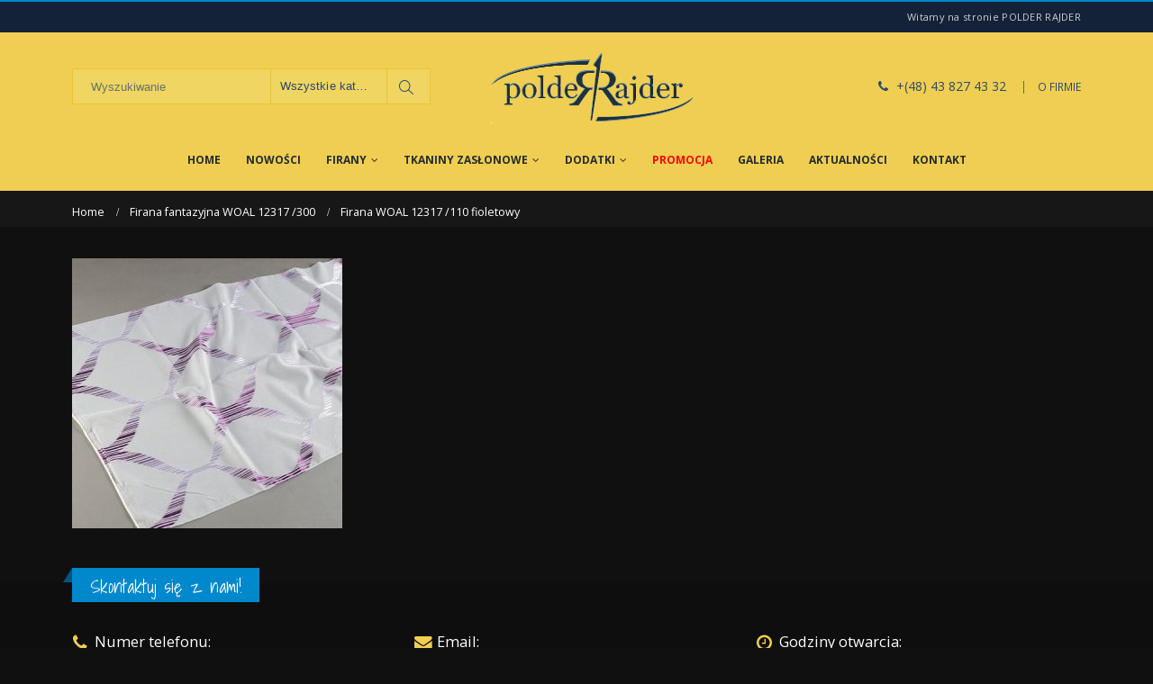

--- FILE ---
content_type: text/html; charset=UTF-8
request_url: https://polderrajder.pl/?attachment_id=2485
body_size: 11681
content:
<!DOCTYPE html>
<html lang="pl-PL">
<head>
    <meta charset="utf-8">
    <!--[if IE]><meta http-equiv='X-UA-Compatible' content='IE=edge,chrome=1'><![endif]-->
    <meta name="viewport" content="width=device-width, initial-scale=1, maximum-scale=1" />
    <link rel="profile" href="http://gmpg.org/xfn/11" />
    <link rel="pingback" href="https://polderrajder.pl/xmlrpc.php" />

        <link rel="shortcut icon" href="//polderrajder.pl/wp-content/uploads/2017/02/favicon-32x32.png" type="image/x-icon" />
    <link rel="apple-touch-icon" href="">
    <link rel="apple-touch-icon" sizes="120x120" href="">
    <link rel="apple-touch-icon" sizes="76x76" href="">
    <link rel="apple-touch-icon" sizes="152x152" href="">

<style rel="stylesheet" property="stylesheet" type="text/css">.ms-loading-container .ms-loading, .ms-slide .ms-slide-loading { background-image: none !important; background-color: transparent !important; box-shadow: none !important; } #header .logo { max-width: 170px; } @media (min-width: 1160px) { #header .logo { max-width: 250px; } } @media (max-width: 991px) { #header .logo { max-width: 110px; } } @media (max-width: 767px) { #header .logo { max-width: 110px; } } #header.sticky-header .logo { max-width: 100px; }</style><meta name='robots' content='index, follow, max-image-preview:large, max-snippet:-1, max-video-preview:-1' />

	<!-- This site is optimized with the Yoast SEO plugin v20.10 - https://yoast.com/wordpress/plugins/seo/ -->
	<title>Firana WOAL 12317 /110 fioletowy - Polder Rajder</title>
	<link rel="canonical" href="https://polderrajder.pl/" />
	<meta property="og:locale" content="pl_PL" />
	<meta property="og:type" content="article" />
	<meta property="og:title" content="Firana WOAL 12317 /110 fioletowy - Polder Rajder" />
	<meta property="og:url" content="https://polderrajder.pl/" />
	<meta property="og:site_name" content="Polder Rajder" />
	<meta property="article:modified_time" content="2017-07-22T20:36:59+00:00" />
	<meta property="og:image" content="https://polderrajder.pl" />
	<meta property="og:image:width" content="450" />
	<meta property="og:image:height" content="450" />
	<meta property="og:image:type" content="image/jpeg" />
	<meta name="twitter:card" content="summary_large_image" />
	<script type="application/ld+json" class="yoast-schema-graph">{"@context":"https://schema.org","@graph":[{"@type":"WebPage","@id":"https://polderrajder.pl/","url":"https://polderrajder.pl/","name":"Firana WOAL 12317 /110 fioletowy - Polder Rajder","isPartOf":{"@id":"https://polderrajder.pl/#website"},"primaryImageOfPage":{"@id":"https://polderrajder.pl/#primaryimage"},"image":{"@id":"https://polderrajder.pl/#primaryimage"},"thumbnailUrl":"https://polderrajder.pl/wp-content/uploads/2017/07/firana-woal-12317-110-fioletowy.jpg","datePublished":"2017-07-20T19:40:22+00:00","dateModified":"2017-07-22T20:36:59+00:00","breadcrumb":{"@id":"https://polderrajder.pl/#breadcrumb"},"inLanguage":"pl-PL","potentialAction":[{"@type":"ReadAction","target":["https://polderrajder.pl/"]}]},{"@type":"ImageObject","inLanguage":"pl-PL","@id":"https://polderrajder.pl/#primaryimage","url":"https://polderrajder.pl/wp-content/uploads/2017/07/firana-woal-12317-110-fioletowy.jpg","contentUrl":"https://polderrajder.pl/wp-content/uploads/2017/07/firana-woal-12317-110-fioletowy.jpg","width":450,"height":450,"caption":"Firana WOAL 12317 /110 fioletowy"},{"@type":"BreadcrumbList","@id":"https://polderrajder.pl/#breadcrumb","itemListElement":[{"@type":"ListItem","position":1,"name":"Strona główna","item":"https://polderrajder.pl/"},{"@type":"ListItem","position":2,"name":"Firana fantazyjna WOAL 12317 /300","item":"https://polderrajder.pl/produkt/firana-woal-12317/"},{"@type":"ListItem","position":3,"name":"Firana WOAL 12317 /110 fioletowy"}]},{"@type":"WebSite","@id":"https://polderrajder.pl/#website","url":"https://polderrajder.pl/","name":"Polder Rajder","description":"","potentialAction":[{"@type":"SearchAction","target":{"@type":"EntryPoint","urlTemplate":"https://polderrajder.pl/?s={search_term_string}"},"query-input":"required name=search_term_string"}],"inLanguage":"pl-PL"}]}</script>
	<!-- / Yoast SEO plugin. -->


<link rel='dns-prefetch' href='//fonts.googleapis.com' />
<link rel="alternate" type="application/rss+xml" title="Polder Rajder &raquo; Kanał z wpisami" href="https://polderrajder.pl/feed/" />
<link rel="alternate" type="application/rss+xml" title="Polder Rajder &raquo; Kanał z komentarzami" href="https://polderrajder.pl/comments/feed/" />
<link rel="alternate" type="application/rss+xml" title="Polder Rajder &raquo; Firana WOAL 12317 /110 fioletowy Kanał z komentarzami" href="https://polderrajder.pl/?attachment_id=2485/feed/" />
<script type="text/javascript">
window._wpemojiSettings = {"baseUrl":"https:\/\/s.w.org\/images\/core\/emoji\/14.0.0\/72x72\/","ext":".png","svgUrl":"https:\/\/s.w.org\/images\/core\/emoji\/14.0.0\/svg\/","svgExt":".svg","source":{"concatemoji":"https:\/\/polderrajder.pl\/wp-includes\/js\/wp-emoji-release.min.js?ver=6.2.8"}};
/*! This file is auto-generated */
!function(e,a,t){var n,r,o,i=a.createElement("canvas"),p=i.getContext&&i.getContext("2d");function s(e,t){p.clearRect(0,0,i.width,i.height),p.fillText(e,0,0);e=i.toDataURL();return p.clearRect(0,0,i.width,i.height),p.fillText(t,0,0),e===i.toDataURL()}function c(e){var t=a.createElement("script");t.src=e,t.defer=t.type="text/javascript",a.getElementsByTagName("head")[0].appendChild(t)}for(o=Array("flag","emoji"),t.supports={everything:!0,everythingExceptFlag:!0},r=0;r<o.length;r++)t.supports[o[r]]=function(e){if(p&&p.fillText)switch(p.textBaseline="top",p.font="600 32px Arial",e){case"flag":return s("\ud83c\udff3\ufe0f\u200d\u26a7\ufe0f","\ud83c\udff3\ufe0f\u200b\u26a7\ufe0f")?!1:!s("\ud83c\uddfa\ud83c\uddf3","\ud83c\uddfa\u200b\ud83c\uddf3")&&!s("\ud83c\udff4\udb40\udc67\udb40\udc62\udb40\udc65\udb40\udc6e\udb40\udc67\udb40\udc7f","\ud83c\udff4\u200b\udb40\udc67\u200b\udb40\udc62\u200b\udb40\udc65\u200b\udb40\udc6e\u200b\udb40\udc67\u200b\udb40\udc7f");case"emoji":return!s("\ud83e\udef1\ud83c\udffb\u200d\ud83e\udef2\ud83c\udfff","\ud83e\udef1\ud83c\udffb\u200b\ud83e\udef2\ud83c\udfff")}return!1}(o[r]),t.supports.everything=t.supports.everything&&t.supports[o[r]],"flag"!==o[r]&&(t.supports.everythingExceptFlag=t.supports.everythingExceptFlag&&t.supports[o[r]]);t.supports.everythingExceptFlag=t.supports.everythingExceptFlag&&!t.supports.flag,t.DOMReady=!1,t.readyCallback=function(){t.DOMReady=!0},t.supports.everything||(n=function(){t.readyCallback()},a.addEventListener?(a.addEventListener("DOMContentLoaded",n,!1),e.addEventListener("load",n,!1)):(e.attachEvent("onload",n),a.attachEvent("onreadystatechange",function(){"complete"===a.readyState&&t.readyCallback()})),(e=t.source||{}).concatemoji?c(e.concatemoji):e.wpemoji&&e.twemoji&&(c(e.twemoji),c(e.wpemoji)))}(window,document,window._wpemojiSettings);
</script>
<style type="text/css">
img.wp-smiley,
img.emoji {
	display: inline !important;
	border: none !important;
	box-shadow: none !important;
	height: 1em !important;
	width: 1em !important;
	margin: 0 0.07em !important;
	vertical-align: -0.1em !important;
	background: none !important;
	padding: 0 !important;
}
</style>
	<link rel='stylesheet' id='wp-block-library-css' href='https://polderrajder.pl/wp-includes/css/dist/block-library/style.min.css?ver=6.2.8' type='text/css' media='all' />
<link rel='stylesheet' id='wc-blocks-vendors-style-css' href='https://polderrajder.pl/wp-content/plugins/woocommerce/packages/woocommerce-blocks/build/wc-blocks-vendors-style.css?ver=10.2.4' type='text/css' media='all' />
<link rel='stylesheet' id='wc-blocks-style-css' href='https://polderrajder.pl/wp-content/plugins/woocommerce/packages/woocommerce-blocks/build/wc-blocks-style.css?ver=10.2.4' type='text/css' media='all' />
<link rel='stylesheet' id='classic-theme-styles-css' href='https://polderrajder.pl/wp-includes/css/classic-themes.min.css?ver=6.2.8' type='text/css' media='all' />
<style id='global-styles-inline-css' type='text/css'>
body{--wp--preset--color--black: #000000;--wp--preset--color--cyan-bluish-gray: #abb8c3;--wp--preset--color--white: #ffffff;--wp--preset--color--pale-pink: #f78da7;--wp--preset--color--vivid-red: #cf2e2e;--wp--preset--color--luminous-vivid-orange: #ff6900;--wp--preset--color--luminous-vivid-amber: #fcb900;--wp--preset--color--light-green-cyan: #7bdcb5;--wp--preset--color--vivid-green-cyan: #00d084;--wp--preset--color--pale-cyan-blue: #8ed1fc;--wp--preset--color--vivid-cyan-blue: #0693e3;--wp--preset--color--vivid-purple: #9b51e0;--wp--preset--gradient--vivid-cyan-blue-to-vivid-purple: linear-gradient(135deg,rgba(6,147,227,1) 0%,rgb(155,81,224) 100%);--wp--preset--gradient--light-green-cyan-to-vivid-green-cyan: linear-gradient(135deg,rgb(122,220,180) 0%,rgb(0,208,130) 100%);--wp--preset--gradient--luminous-vivid-amber-to-luminous-vivid-orange: linear-gradient(135deg,rgba(252,185,0,1) 0%,rgba(255,105,0,1) 100%);--wp--preset--gradient--luminous-vivid-orange-to-vivid-red: linear-gradient(135deg,rgba(255,105,0,1) 0%,rgb(207,46,46) 100%);--wp--preset--gradient--very-light-gray-to-cyan-bluish-gray: linear-gradient(135deg,rgb(238,238,238) 0%,rgb(169,184,195) 100%);--wp--preset--gradient--cool-to-warm-spectrum: linear-gradient(135deg,rgb(74,234,220) 0%,rgb(151,120,209) 20%,rgb(207,42,186) 40%,rgb(238,44,130) 60%,rgb(251,105,98) 80%,rgb(254,248,76) 100%);--wp--preset--gradient--blush-light-purple: linear-gradient(135deg,rgb(255,206,236) 0%,rgb(152,150,240) 100%);--wp--preset--gradient--blush-bordeaux: linear-gradient(135deg,rgb(254,205,165) 0%,rgb(254,45,45) 50%,rgb(107,0,62) 100%);--wp--preset--gradient--luminous-dusk: linear-gradient(135deg,rgb(255,203,112) 0%,rgb(199,81,192) 50%,rgb(65,88,208) 100%);--wp--preset--gradient--pale-ocean: linear-gradient(135deg,rgb(255,245,203) 0%,rgb(182,227,212) 50%,rgb(51,167,181) 100%);--wp--preset--gradient--electric-grass: linear-gradient(135deg,rgb(202,248,128) 0%,rgb(113,206,126) 100%);--wp--preset--gradient--midnight: linear-gradient(135deg,rgb(2,3,129) 0%,rgb(40,116,252) 100%);--wp--preset--duotone--dark-grayscale: url('#wp-duotone-dark-grayscale');--wp--preset--duotone--grayscale: url('#wp-duotone-grayscale');--wp--preset--duotone--purple-yellow: url('#wp-duotone-purple-yellow');--wp--preset--duotone--blue-red: url('#wp-duotone-blue-red');--wp--preset--duotone--midnight: url('#wp-duotone-midnight');--wp--preset--duotone--magenta-yellow: url('#wp-duotone-magenta-yellow');--wp--preset--duotone--purple-green: url('#wp-duotone-purple-green');--wp--preset--duotone--blue-orange: url('#wp-duotone-blue-orange');--wp--preset--font-size--small: 13px;--wp--preset--font-size--medium: 20px;--wp--preset--font-size--large: 36px;--wp--preset--font-size--x-large: 42px;--wp--preset--spacing--20: 0.44rem;--wp--preset--spacing--30: 0.67rem;--wp--preset--spacing--40: 1rem;--wp--preset--spacing--50: 1.5rem;--wp--preset--spacing--60: 2.25rem;--wp--preset--spacing--70: 3.38rem;--wp--preset--spacing--80: 5.06rem;--wp--preset--shadow--natural: 6px 6px 9px rgba(0, 0, 0, 0.2);--wp--preset--shadow--deep: 12px 12px 50px rgba(0, 0, 0, 0.4);--wp--preset--shadow--sharp: 6px 6px 0px rgba(0, 0, 0, 0.2);--wp--preset--shadow--outlined: 6px 6px 0px -3px rgba(255, 255, 255, 1), 6px 6px rgba(0, 0, 0, 1);--wp--preset--shadow--crisp: 6px 6px 0px rgba(0, 0, 0, 1);}:where(.is-layout-flex){gap: 0.5em;}body .is-layout-flow > .alignleft{float: left;margin-inline-start: 0;margin-inline-end: 2em;}body .is-layout-flow > .alignright{float: right;margin-inline-start: 2em;margin-inline-end: 0;}body .is-layout-flow > .aligncenter{margin-left: auto !important;margin-right: auto !important;}body .is-layout-constrained > .alignleft{float: left;margin-inline-start: 0;margin-inline-end: 2em;}body .is-layout-constrained > .alignright{float: right;margin-inline-start: 2em;margin-inline-end: 0;}body .is-layout-constrained > .aligncenter{margin-left: auto !important;margin-right: auto !important;}body .is-layout-constrained > :where(:not(.alignleft):not(.alignright):not(.alignfull)){max-width: var(--wp--style--global--content-size);margin-left: auto !important;margin-right: auto !important;}body .is-layout-constrained > .alignwide{max-width: var(--wp--style--global--wide-size);}body .is-layout-flex{display: flex;}body .is-layout-flex{flex-wrap: wrap;align-items: center;}body .is-layout-flex > *{margin: 0;}:where(.wp-block-columns.is-layout-flex){gap: 2em;}.has-black-color{color: var(--wp--preset--color--black) !important;}.has-cyan-bluish-gray-color{color: var(--wp--preset--color--cyan-bluish-gray) !important;}.has-white-color{color: var(--wp--preset--color--white) !important;}.has-pale-pink-color{color: var(--wp--preset--color--pale-pink) !important;}.has-vivid-red-color{color: var(--wp--preset--color--vivid-red) !important;}.has-luminous-vivid-orange-color{color: var(--wp--preset--color--luminous-vivid-orange) !important;}.has-luminous-vivid-amber-color{color: var(--wp--preset--color--luminous-vivid-amber) !important;}.has-light-green-cyan-color{color: var(--wp--preset--color--light-green-cyan) !important;}.has-vivid-green-cyan-color{color: var(--wp--preset--color--vivid-green-cyan) !important;}.has-pale-cyan-blue-color{color: var(--wp--preset--color--pale-cyan-blue) !important;}.has-vivid-cyan-blue-color{color: var(--wp--preset--color--vivid-cyan-blue) !important;}.has-vivid-purple-color{color: var(--wp--preset--color--vivid-purple) !important;}.has-black-background-color{background-color: var(--wp--preset--color--black) !important;}.has-cyan-bluish-gray-background-color{background-color: var(--wp--preset--color--cyan-bluish-gray) !important;}.has-white-background-color{background-color: var(--wp--preset--color--white) !important;}.has-pale-pink-background-color{background-color: var(--wp--preset--color--pale-pink) !important;}.has-vivid-red-background-color{background-color: var(--wp--preset--color--vivid-red) !important;}.has-luminous-vivid-orange-background-color{background-color: var(--wp--preset--color--luminous-vivid-orange) !important;}.has-luminous-vivid-amber-background-color{background-color: var(--wp--preset--color--luminous-vivid-amber) !important;}.has-light-green-cyan-background-color{background-color: var(--wp--preset--color--light-green-cyan) !important;}.has-vivid-green-cyan-background-color{background-color: var(--wp--preset--color--vivid-green-cyan) !important;}.has-pale-cyan-blue-background-color{background-color: var(--wp--preset--color--pale-cyan-blue) !important;}.has-vivid-cyan-blue-background-color{background-color: var(--wp--preset--color--vivid-cyan-blue) !important;}.has-vivid-purple-background-color{background-color: var(--wp--preset--color--vivid-purple) !important;}.has-black-border-color{border-color: var(--wp--preset--color--black) !important;}.has-cyan-bluish-gray-border-color{border-color: var(--wp--preset--color--cyan-bluish-gray) !important;}.has-white-border-color{border-color: var(--wp--preset--color--white) !important;}.has-pale-pink-border-color{border-color: var(--wp--preset--color--pale-pink) !important;}.has-vivid-red-border-color{border-color: var(--wp--preset--color--vivid-red) !important;}.has-luminous-vivid-orange-border-color{border-color: var(--wp--preset--color--luminous-vivid-orange) !important;}.has-luminous-vivid-amber-border-color{border-color: var(--wp--preset--color--luminous-vivid-amber) !important;}.has-light-green-cyan-border-color{border-color: var(--wp--preset--color--light-green-cyan) !important;}.has-vivid-green-cyan-border-color{border-color: var(--wp--preset--color--vivid-green-cyan) !important;}.has-pale-cyan-blue-border-color{border-color: var(--wp--preset--color--pale-cyan-blue) !important;}.has-vivid-cyan-blue-border-color{border-color: var(--wp--preset--color--vivid-cyan-blue) !important;}.has-vivid-purple-border-color{border-color: var(--wp--preset--color--vivid-purple) !important;}.has-vivid-cyan-blue-to-vivid-purple-gradient-background{background: var(--wp--preset--gradient--vivid-cyan-blue-to-vivid-purple) !important;}.has-light-green-cyan-to-vivid-green-cyan-gradient-background{background: var(--wp--preset--gradient--light-green-cyan-to-vivid-green-cyan) !important;}.has-luminous-vivid-amber-to-luminous-vivid-orange-gradient-background{background: var(--wp--preset--gradient--luminous-vivid-amber-to-luminous-vivid-orange) !important;}.has-luminous-vivid-orange-to-vivid-red-gradient-background{background: var(--wp--preset--gradient--luminous-vivid-orange-to-vivid-red) !important;}.has-very-light-gray-to-cyan-bluish-gray-gradient-background{background: var(--wp--preset--gradient--very-light-gray-to-cyan-bluish-gray) !important;}.has-cool-to-warm-spectrum-gradient-background{background: var(--wp--preset--gradient--cool-to-warm-spectrum) !important;}.has-blush-light-purple-gradient-background{background: var(--wp--preset--gradient--blush-light-purple) !important;}.has-blush-bordeaux-gradient-background{background: var(--wp--preset--gradient--blush-bordeaux) !important;}.has-luminous-dusk-gradient-background{background: var(--wp--preset--gradient--luminous-dusk) !important;}.has-pale-ocean-gradient-background{background: var(--wp--preset--gradient--pale-ocean) !important;}.has-electric-grass-gradient-background{background: var(--wp--preset--gradient--electric-grass) !important;}.has-midnight-gradient-background{background: var(--wp--preset--gradient--midnight) !important;}.has-small-font-size{font-size: var(--wp--preset--font-size--small) !important;}.has-medium-font-size{font-size: var(--wp--preset--font-size--medium) !important;}.has-large-font-size{font-size: var(--wp--preset--font-size--large) !important;}.has-x-large-font-size{font-size: var(--wp--preset--font-size--x-large) !important;}
.wp-block-navigation a:where(:not(.wp-element-button)){color: inherit;}
:where(.wp-block-columns.is-layout-flex){gap: 2em;}
.wp-block-pullquote{font-size: 1.5em;line-height: 1.6;}
</style>
<link rel='stylesheet' id='contact-form-7-css' href='https://polderrajder.pl/wp-content/plugins/contact-form-7/includes/css/styles.css?ver=5.7.7' type='text/css' media='all' />
<style id='woocommerce-inline-inline-css' type='text/css'>
.woocommerce form .form-row .required { visibility: visible; }
</style>
<link rel='stylesheet' id='yith_wcas_frontend-css' href='https://polderrajder.pl/wp-content/plugins/yith-woocommerce-ajax-search/assets/css/yith_wcas_ajax_search.css?ver=1.32.0' type='text/css' media='all' />
<link rel='stylesheet' id='bsf-Defaults-css' href='https://polderrajder.pl/wp-content/uploads/smile_fonts/Defaults/Defaults.css?ver=6.2.8' type='text/css' media='all' />
<link rel='stylesheet' id='js_composer_front-css' href='https://polderrajder.pl/wp-content/plugins/js_composer/assets/css/js_composer.min.css?ver=5.4.2' type='text/css' media='all' />
<link rel='stylesheet' id='ultimate-style-min-css' href='https://polderrajder.pl/wp-content/plugins/Ultimate_VC_Addons/assets/min-css/ultimate.min.css?ver=3.16.12' type='text/css' media='all' />
<link rel='stylesheet' id='porto-bootstrap-css' href='https://polderrajder.pl/wp-content/themes/polderrajder/css/bootstrap_1.css?ver=6.2.8' type='text/css' media='all' />
<link rel='stylesheet' id='porto-plugins-css' href='https://polderrajder.pl/wp-content/themes/polderrajder/css/plugins_1.css?ver=6.2.8' type='text/css' media='all' />
<link rel='stylesheet' id='porto-theme-elements-css' href='https://polderrajder.pl/wp-content/themes/polderrajder/css/theme_elements_1.css?ver=6.2.8' type='text/css' media='all' />
<link rel='stylesheet' id='porto-theme-css' href='https://polderrajder.pl/wp-content/themes/polderrajder/css/theme_1.css?ver=6.2.8' type='text/css' media='all' />
<link rel='stylesheet' id='porto-theme-shop-css' href='https://polderrajder.pl/wp-content/themes/polderrajder/css/theme_shop_1.css?ver=6.2.8' type='text/css' media='all' />
<link rel='stylesheet' id='porto-skin-css' href='https://polderrajder.pl/wp-content/themes/polderrajder/css/skin_1.css?ver=6.2.8' type='text/css' media='all' />
<link rel='stylesheet' id='porto-style-css' href='https://polderrajder.pl/wp-content/themes/polderrajder/style.css?ver=6.2.8' type='text/css' media='all' />
<link rel='stylesheet' id='porto-google-fonts-css' href='//fonts.googleapis.com/css?family=Open+Sans%3A200%2C300%2C400%2C700%2C800%2C600%2C%7CShadows+Into+Light%3A200%2C300%2C400%2C700%2C800%2C600%2C%7C&#038;subset=cyrillic%2Ccyrillic-ext%2Cgreek%2Cgreek-ext%2Ckhmer%2Clatin%2Clatin-ext%2Cvietnamese&#038;ver=6.2.8' type='text/css' media='all' />
<!--[if lt IE 10]>
<link rel='stylesheet' id='porto-ie-css' href='https://polderrajder.pl/wp-content/themes/polderrajder/css/ie.css?ver=6.2.8' type='text/css' media='all' />
<![endif]-->
<script type="text/template" id="tmpl-variation-template">
	<div class="woocommerce-variation-description">{{{ data.variation.variation_description }}}</div>
	<div class="woocommerce-variation-price">{{{ data.variation.price_html }}}</div>
	<div class="woocommerce-variation-availability">{{{ data.variation.availability_html }}}</div>
</script>
<script type="text/template" id="tmpl-unavailable-variation-template">
	<p>Przepraszamy, ten produkt jest niedostępny. Prosimy wybrać inną kombinację.</p>
</script>
<script type='text/javascript' src='https://polderrajder.pl/wp-includes/js/jquery/jquery.min.js?ver=3.6.4' id='jquery-core-js'></script>
<script type='text/javascript' src='https://polderrajder.pl/wp-includes/js/jquery/jquery-migrate.min.js?ver=3.4.0' id='jquery-migrate-js'></script>
<script type='text/javascript' src='https://polderrajder.pl/wp-content/plugins/woocommerce/assets/js/jquery-blockui/jquery.blockUI.min.js?ver=2.7.0-wc.7.8.2' id='jquery-blockui-js'></script>
<script type='text/javascript' id='wc-add-to-cart-js-extra'>
/* <![CDATA[ */
var wc_add_to_cart_params = {"ajax_url":"\/wp-admin\/admin-ajax.php","wc_ajax_url":"\/?wc-ajax=%%endpoint%%","i18n_view_cart":"Zobacz koszyk","cart_url":"https:\/\/polderrajder.pl\/cart\/","is_cart":"","cart_redirect_after_add":"no"};
/* ]]> */
</script>
<script type='text/javascript' src='https://polderrajder.pl/wp-content/plugins/woocommerce/assets/js/frontend/add-to-cart.min.js?ver=7.8.2' id='wc-add-to-cart-js'></script>
<script type='text/javascript' src='https://polderrajder.pl/wp-content/plugins/js_composer/assets/js/vendors/woocommerce-add-to-cart.js?ver=5.4.2' id='vc_woocommerce-add-to-cart-js-js'></script>
<script type='text/javascript' src='https://polderrajder.pl/wp-includes/js/jquery/ui/core.min.js?ver=1.13.2' id='jquery-ui-core-js'></script>
<script type='text/javascript' src='https://polderrajder.pl/wp-content/plugins/Ultimate_VC_Addons/assets/min-js/ultimate.min.js?ver=3.16.12' id='ultimate-script-js'></script>
<script type='text/javascript' src='https://polderrajder.pl/wp-content/themes/polderrajder/js/plugins.min.js?ver=4.0.2' id='porto-plugins-js'></script>
<link rel="https://api.w.org/" href="https://polderrajder.pl/wp-json/" /><link rel="alternate" type="application/json" href="https://polderrajder.pl/wp-json/wp/v2/media/2485" /><link rel="EditURI" type="application/rsd+xml" title="RSD" href="https://polderrajder.pl/xmlrpc.php?rsd" />
<link rel="wlwmanifest" type="application/wlwmanifest+xml" href="https://polderrajder.pl/wp-includes/wlwmanifest.xml" />
<meta name="generator" content="WordPress 6.2.8" />
<meta name="generator" content="WooCommerce 7.8.2" />
<link rel='shortlink' href='https://polderrajder.pl/?p=2485' />
<link rel="alternate" type="application/json+oembed" href="https://polderrajder.pl/wp-json/oembed/1.0/embed?url=https%3A%2F%2Fpolderrajder.pl%2F%3Fattachment_id%3D2485" />
<link rel="alternate" type="text/xml+oembed" href="https://polderrajder.pl/wp-json/oembed/1.0/embed?url=https%3A%2F%2Fpolderrajder.pl%2F%3Fattachment_id%3D2485&#038;format=xml" />
	<noscript><style>.woocommerce-product-gallery{ opacity: 1 !important; }</style></noscript>
	<meta name="generator" content="Powered by WPBakery Page Builder - drag and drop page builder for WordPress."/>
<!--[if lte IE 9]><link rel="stylesheet" type="text/css" href="https://polderrajder.pl/wp-content/plugins/js_composer/assets/css/vc_lte_ie9.min.css" media="screen"><![endif]--><noscript><style type="text/css"> .wpb_animate_when_almost_visible { opacity: 1; }</style></noscript>
<link rel="stylesheet" href="https://cdnjs.cloudflare.com/ajax/libs/simple-line-icons/2.4.1/css/simple-line-icons.css">

    <script type="text/javascript">
        
                    
                    </script>
	
<!-- Global site tag (gtag.js) - Google Analytics -->
<script async src="https://www.googletagmanager.com/gtag/js?id=UA-109219294-1"></script>
<script>
  window.dataLayer = window.dataLayer || [];
  function gtag(){dataLayer.push(arguments);}
  gtag('js', new Date());

  gtag('config', 'UA-109219294-1');
</script>

</head>
<body class="attachment attachment-template-default single single-attachment postid-2485 attachmentid-2485 attachment-jpeg full blog-1 dark theme-polderrajder woocommerce-no-js wpb-js-composer js-comp-ver-5.4.2 vc_responsive">
    
    <div class="page-wrapper"><!-- page wrapper -->

        
                    <div class="header-wrapper clearfix"><!-- header wrapper -->
                                
                    <header id="header" class="header-separate header-4 logo-center search-md sticky-menu-header">
        <div class="header-top">
        <div class="container">
            <div class="header-left">
                            </div>
            <div class="header-right">
                <span class="welcome-msg">Witamy na stronie POLDER RAJDER</span>            </div>
        </div>
    </div>
    
    <div class="header-main">
        <div class="container">
            <div class="header-left">
                    <div class="searchform-popup">
        <a class="search-toggle"><i class="fa fa-search"></i></a>
        

<form role="search" method="get" id="yith-ajaxsearchform" action="https://polderrajder.pl/" class="yith-ajaxsearchform-container yith-ajaxsearchform-container1636722979 searchform searchform-cats">
    <fieldset>
        <span class="text"><input name="s" id="yith-s" class="yith-s" type="text" value="" placeholder="Wyszukiwanie" /></span>
        <select  name='product_cat' id='product_cat' class='cat'>
	<option value='0'>Wszystkie kategorie</option>
	<option class="level-0" value="tkaniny-zaslonowe">Tkaniny zasłonowe</option>
	<option class="level-1" value="tkaniny-jednobarwne">&nbsp;&nbsp;&nbsp;Tkaniny jednobarwne</option>
	<option class="level-1" value="tkaniny-z-wzorem">&nbsp;&nbsp;&nbsp;Tkaniny z wzorem</option>
	<option class="level-1" value="tkaniny-lekkie">&nbsp;&nbsp;&nbsp;Tkaniny lekkie</option>
	<option class="level-1" value="tkaniny-gotowe">&nbsp;&nbsp;&nbsp;Tkaniny gotowe</option>
	<option class="level-0" value="firany">Firany</option>
	<option class="level-1" value="firany-zakardowe">&nbsp;&nbsp;&nbsp;Firany żakardowe</option>
	<option class="level-1" value="firany-haftowane">&nbsp;&nbsp;&nbsp;Firany haftowane</option>
	<option class="level-1" value="firany-gipiurowe">&nbsp;&nbsp;&nbsp;Firany gipiurowe</option>
	<option class="level-1" value="firany-fantazyjne">&nbsp;&nbsp;&nbsp;Firany fantazyjne</option>
	<option class="level-1" value="podklady-firanowe">&nbsp;&nbsp;&nbsp;Podkłady firanowe</option>
	<option class="level-1" value="zazdrostki">&nbsp;&nbsp;&nbsp;Zazdrostki</option>
	<option class="level-0" value="dodatki">Dodatki</option>
	<option class="level-1" value="narzuty-i-koce">&nbsp;&nbsp;&nbsp;Narzuty i koce</option>
	<option class="level-1" value="tasmy-i-akcesoria">&nbsp;&nbsp;&nbsp;Taśmy i akcesoria</option>
	<option class="level-1" value="galanteria-stolowa">&nbsp;&nbsp;&nbsp;Galanteria stołowa</option>
	<option class="level-1" value="gipiury-do-doszycia">&nbsp;&nbsp;&nbsp;Gipiury do doszycia</option>
	<option class="level-0" value="promocja">Promocja</option>
	<option class="level-0" value="nowosci">Nowości</option>
	<option class="level-0" value="bez-kategorii">Bez kategorii</option>
</select>

        <span class="button-wrap"><button class="btn" id="yith-searchsubmit" title="Szukanie" type="submit"><i class="fa fa-search"></i></button></span>
        <input type="hidden" name="post_type" value="product" />
        
    </fieldset>
</form>

<script type="text/javascript">
jQuery(function($){
    var search_loader_url = 'https://polderrajder.pl/wp-content/themes/polderrajder/images/ajax-loader@2x.gif';
    
    var ajax_url = '/wp-admin/admin-ajax.php?';

    var yith_search = $('.yith-ajaxsearchform-container1636722979 .yith-s').yithautocomplete({
        minChars: 3,
        appendTo: '.yith-ajaxsearchform-container1636722979',
        serviceUrl: function() {
            
            var val = $('.yith-ajaxsearchform-container1636722979 .cat').val();
            
            if (val != '0')
                return ajax_url + 'action=yith_ajax_search_products' + '&product_cat=' + val;
            else
                return ajax_url + 'action=yith_ajax_search_products';
        },
        onSearchStart: function(){
            $(this).css('background', 'url('+search_loader_url+') no-repeat 97% center');
            $(this).css('background-size', '16px 16px');
        },
        onSearchComplete: function(){
            $(this).css('background', 'transparent');
        },
        onSelect: function (suggestion) {
            if( suggestion.id != -1 ) {
                window.location.href = suggestion.url;
            }
        },
        formatResult: function (suggestion, currentValue) {
            var pattern = '(' + $.YithAutocomplete.utils.escapeRegExChars(currentValue) + ')';
            var html = '';

            if ( typeof suggestion.img !== 'undefined' ) {
                html += suggestion.img;
            }

            html += '<div class="yith_wcas_result_content"><div class="title">';
            html += suggestion.value.replace(new RegExp(pattern, 'gi'), '<strong>$1<\/strong>');
            html += '</div>';

            if ( typeof suggestion.div_badge_open !== 'undefined' ) {
                html += suggestion.div_badge_open;
            }

            if ( typeof suggestion.on_sale !== 'undefined' ) {
                html += suggestion.on_sale;
            }

            if ( typeof suggestion.featured !== 'undefined' ) {
                html += suggestion.featured;
            }

            if ( typeof suggestion.div_badge_close !== 'undefined' ) {
                html += suggestion.div_badge_close;
            }

            if ( typeof suggestion.price !== 'undefined' && suggestion.price != '' ) {
                html += ' ' + suggestion.price;
            }

            if ( typeof suggestion.excerpt !== 'undefined' ) {
                html += ' ' +  suggestion.excerpt.replace(new RegExp(pattern, 'gi'), '<strong>$1<\/strong>');
            }

            html += '</div>';


            return html;
        }
    });

    $('.yith-ajaxsearchform-container1636722979 .cat').on('change', function() {
        $('.yith-ajaxsearchform-container1636722979 .yith-s').focus();
    });
});
</script>    </div>
                    <a class="mobile-toggle"><i class="fa fa-reorder"></i></a>
            </div>
            <div class="header-center">
                <div class="logo">    <a href="https://polderrajder.pl/" title="Polder Rajder - " rel="home">
                <img class="img-responsive standard-logo" src="//polderrajder.pl/wp-content/uploads/2017/10/logo.jpg" alt="Polder Rajder" /><img class="img-responsive retina-logo" src="//polderrajder.pl/wp-content/uploads/2017/10/logo.jpg" alt="Polder Rajder" style="display:none;" />            </a>
    </div>            </div>
            <div class="header-right">
                                <div class="">
                    <div class="header-contact"><i class='fa fa-phone'></i> +(48) 43 827 43 32 <span class='gap'>|</span><a href='http://polderrajder.pl/o-firmie/'>O FIRMIE</a></div>                </div>

                
            </div>
        </div>
    </div>

            <div class="main-menu-wrap">
            <div id="main-menu" class="container centered hide-sticky-content">
                                    <div class="menu-left">
                        <div class="logo">    <a href="https://polderrajder.pl/" title="Polder Rajder - ">
                <img class="img-responsive standard-logo" src="//polderrajder.pl/wp-content/uploads/2017/10/logo.jpg" alt="Polder Rajder" /><img class="img-responsive retina-logo" src="//polderrajder.pl/wp-content/uploads/2017/10/logo.jpg" alt="Polder Rajder" style="display:none;" />            </a>
    </div>                    </div>
                                <div class="menu-center">
                    <ul id="menu-main2" class="main-menu mega-menu show-arrow effect-down subeffect-fadein-left"><li id="nav-menu-item-756" class="menu-item menu-item-type-post_type menu-item-object-page menu-item-home  narrow "><a href="https://polderrajder.pl/" class="">Home</a></li>
<li id="nav-menu-item-771" class="menu-item menu-item-type-custom menu-item-object-custom  narrow "><a href="/kategoria-produktu/nowosci/" class="">Nowości</a></li>
<li id="nav-menu-item-761" class="menu-item menu-item-type-custom menu-item-object-custom menu-item-has-children  has-sub narrow pos-left"><a href="/kategoria-produktu/firany/" class="">Firany</a>
<div class="popup"><div class="inner" style=""><ul class="sub-menu">
	<li id="nav-menu-item-772" class="menu-item menu-item-type-custom menu-item-object-custom " data-cols="1"><a href="/kategoria-produktu/firany/firany-haftowane/" class=" has-preview">Firany haftowane<span class="thumb-info thumb-info-preview"><span class="thumb-info-wrapper"><span class="thumb-info-image" style="background-image: url(//polderrajder.pl/wp-content/uploads/2017/06/firany-haftowane.jpg);"></span></span></span></a></li>
	<li id="nav-menu-item-773" class="menu-item menu-item-type-custom menu-item-object-custom " data-cols="1"><a href="/kategoria-produktu/firany/firany-gipiurowe/" class=" has-preview">Firany gipiurowe<span class="thumb-info thumb-info-preview"><span class="thumb-info-wrapper"><span class="thumb-info-image" style="background-image: url(//polderrajder.pl/wp-content/uploads/2017/06/firany-gipiurowe.jpg);"></span></span></span></a></li>
	<li id="nav-menu-item-774" class="menu-item menu-item-type-custom menu-item-object-custom " data-cols="1"><a href="/kategoria-produktu/firany/firany-zakardowe/" class=" has-preview">Firany żakardowe<span class="thumb-info thumb-info-preview"><span class="thumb-info-wrapper"><span class="thumb-info-image" style="background-image: url(//polderrajder.pl/wp-content/uploads/2017/06/firany-zakardowe.jpg);"></span></span></span></a></li>
	<li id="nav-menu-item-776" class="menu-item menu-item-type-custom menu-item-object-custom " data-cols="1"><a href="/kategoria-produktu/firany/firany-fantazyjne/" class=" has-preview">Firany fantazyjne<span class="thumb-info thumb-info-preview"><span class="thumb-info-wrapper"><span class="thumb-info-image" style="background-image: url(//polderrajder.pl/wp-content/uploads/2017/06/firany-fantazyjne.jpg);"></span></span></span></a></li>
	<li id="nav-menu-item-777" class="menu-item menu-item-type-custom menu-item-object-custom " data-cols="1"><a href="/kategoria-produktu/firany/podklady-firanowe/" class=" has-preview">Podkłady firanowe<span class="thumb-info thumb-info-preview"><span class="thumb-info-wrapper"><span class="thumb-info-image" style="background-image: url(//polderrajder.pl/wp-content/uploads/2017/06/podklady-firanowe.jpg);"></span></span></span></a></li>
	<li id="nav-menu-item-778" class="menu-item menu-item-type-custom menu-item-object-custom " data-cols="1"><a href="/kategoria-produktu/firany/zazdrostki/" class=" has-preview">Zazdrostki<span class="thumb-info thumb-info-preview"><span class="thumb-info-wrapper"><span class="thumb-info-image" style="background-image: url(//polderrajder.pl/wp-content/uploads/2017/06/zazdrostki.jpg);"></span></span></span></a></li>
</ul></div></div>
</li>
<li id="nav-menu-item-760" class="menu-item menu-item-type-custom menu-item-object-custom menu-item-has-children  has-sub narrow "><a href="/kategoria-produktu/tkaniny-zaslonowe/" class="">Tkaniny zasłonowe</a>
<div class="popup"><div class="inner" style=""><ul class="sub-menu">
	<li id="nav-menu-item-779" class="menu-item menu-item-type-custom menu-item-object-custom " data-cols="1"><a href="/kategoria-produktu/tkaniny-zaslonowe/tkaniny-jednobarwne/" class=" has-preview">Jednobarwne<span class="thumb-info thumb-info-preview"><span class="thumb-info-wrapper"><span class="thumb-info-image" style="background-image: url(//polderrajder.pl/wp-content/uploads/2017/06/zaslony-jednobarwne.jpg);"></span></span></span></a></li>
	<li id="nav-menu-item-780" class="menu-item menu-item-type-custom menu-item-object-custom " data-cols="1"><a href="/kategoria-produktu/tkaniny-zaslonowe/tkaniny-z-wzorem/" class=" has-preview">Z wzorem<span class="thumb-info thumb-info-preview"><span class="thumb-info-wrapper"><span class="thumb-info-image" style="background-image: url(//polderrajder.pl/wp-content/uploads/2017/06/zasłony-z-wzorem.jpg);"></span></span></span></a></li>
	<li id="nav-menu-item-781" class="menu-item menu-item-type-custom menu-item-object-custom " data-cols="1"><a href="/kategoria-produktu/tkaniny-zaslonowe/tkaniny-lekkie/" class=" has-preview">Lekkie<span class="thumb-info thumb-info-preview"><span class="thumb-info-wrapper"><span class="thumb-info-image" style="background-image: url(//polderrajder.pl/wp-content/uploads/2017/06/tkaniny-lekkie.jpg);"></span></span></span></a></li>
	<li id="nav-menu-item-4878" class="menu-item menu-item-type-custom menu-item-object-custom " data-cols="1"><a href="/kategoria-produktu/tkaniny-zaslonowe/tkaniny-gotowe/" class=" has-preview">Zasłony gotowe<span class="thumb-info thumb-info-preview"><span class="thumb-info-wrapper"><span class="thumb-info-image" style="background-image: url(//polderrajder.pl/wp-content/uploads/2017/12/zaslony-gotowe.jpg);"></span></span></span></a></li>
</ul></div></div>
</li>
<li id="nav-menu-item-759" class="menu-item menu-item-type-custom menu-item-object-custom menu-item-has-children  has-sub narrow "><a href="/kategoria-produktu/dodatki/" class="">Dodatki</a>
<div class="popup"><div class="inner" style=""><ul class="sub-menu">
	<li id="nav-menu-item-782" class="menu-item menu-item-type-custom menu-item-object-custom " data-cols="1"><a href="/kategoria-produktu/dodatki/narzuty-i-koce/" class=" has-preview">Narzuty i koce<span class="thumb-info thumb-info-preview"><span class="thumb-info-wrapper"><span class="thumb-info-image" style="background-image: url(//polderrajder.pl/wp-content/uploads/2017/06/narzuty-i-koce.jpg);"></span></span></span></a></li>
	<li id="nav-menu-item-783" class="menu-item menu-item-type-custom menu-item-object-custom " data-cols="1"><a href="/kategoria-produktu/dodatki/tasmy-i-akcesoria/" class=" has-preview">Taśmy i akcesoria<span class="thumb-info thumb-info-preview"><span class="thumb-info-wrapper"><span class="thumb-info-image" style="background-image: url(//polderrajder.pl/wp-content/uploads/2017/06/tasmy-i-akcesoria.jpg);"></span></span></span></a></li>
	<li id="nav-menu-item-784" class="menu-item menu-item-type-custom menu-item-object-custom " data-cols="1"><a href="/kategoria-produktu/dodatki/galanteria-stolowa/" class=" has-preview">Galanteria stołowa<span class="thumb-info thumb-info-preview"><span class="thumb-info-wrapper"><span class="thumb-info-image" style="background-image: url(//polderrajder.pl/wp-content/uploads/2017/06/galanteria-stolowa.jpg);"></span></span></span></a></li>
	<li id="nav-menu-item-785" class="menu-item menu-item-type-custom menu-item-object-custom " data-cols="1"><a href="/kategoria-produktu/dodatki/gipiury-do-doszycia/" class=" has-preview">Gipiury do doszycia<span class="thumb-info thumb-info-preview"><span class="thumb-info-wrapper"><span class="thumb-info-image" style="background-image: url(//polderrajder.pl/wp-content/uploads/2017/06/gipiury-do-doszycia-4.jpg);"></span></span></span></a></li>
</ul></div></div>
</li>
<li id="nav-menu-item-755" class="menu-promo menu-item menu-item-type-custom menu-item-object-custom  narrow "><a href="/kategoria-produktu/promocja/" class="">Promocja</a></li>
<li id="nav-menu-item-769" class="menu-item menu-item-type-post_type menu-item-object-page  narrow "><a href="https://polderrajder.pl/galeria/" class="">Galeria</a></li>
<li id="nav-menu-item-757" class="menu-item menu-item-type-post_type menu-item-object-page  narrow "><a href="https://polderrajder.pl/aktualnosci/" class="">Aktualności</a></li>
<li id="nav-menu-item-758" class="menu-item menu-item-type-post_type menu-item-object-page  narrow "><a href="https://polderrajder.pl/kontakt/" class="">Kontakt</a></li>
</ul>                </div>
                                    <div class="menu-right">
                            <div class="searchform-popup">
        <a class="search-toggle"><i class="fa fa-search"></i></a>
        

<form role="search" method="get" id="yith-ajaxsearchform" action="https://polderrajder.pl/" class="yith-ajaxsearchform-container yith-ajaxsearchform-container1732642556 searchform searchform-cats">
    <fieldset>
        <span class="text"><input name="s" id="yith-s" class="yith-s" type="text" value="" placeholder="Wyszukiwanie" /></span>
        <select  name='product_cat' id='product_cat' class='cat'>
	<option value='0'>Wszystkie kategorie</option>
	<option class="level-0" value="tkaniny-zaslonowe">Tkaniny zasłonowe</option>
	<option class="level-1" value="tkaniny-jednobarwne">&nbsp;&nbsp;&nbsp;Tkaniny jednobarwne</option>
	<option class="level-1" value="tkaniny-z-wzorem">&nbsp;&nbsp;&nbsp;Tkaniny z wzorem</option>
	<option class="level-1" value="tkaniny-lekkie">&nbsp;&nbsp;&nbsp;Tkaniny lekkie</option>
	<option class="level-1" value="tkaniny-gotowe">&nbsp;&nbsp;&nbsp;Tkaniny gotowe</option>
	<option class="level-0" value="firany">Firany</option>
	<option class="level-1" value="firany-zakardowe">&nbsp;&nbsp;&nbsp;Firany żakardowe</option>
	<option class="level-1" value="firany-haftowane">&nbsp;&nbsp;&nbsp;Firany haftowane</option>
	<option class="level-1" value="firany-gipiurowe">&nbsp;&nbsp;&nbsp;Firany gipiurowe</option>
	<option class="level-1" value="firany-fantazyjne">&nbsp;&nbsp;&nbsp;Firany fantazyjne</option>
	<option class="level-1" value="podklady-firanowe">&nbsp;&nbsp;&nbsp;Podkłady firanowe</option>
	<option class="level-1" value="zazdrostki">&nbsp;&nbsp;&nbsp;Zazdrostki</option>
	<option class="level-0" value="dodatki">Dodatki</option>
	<option class="level-1" value="narzuty-i-koce">&nbsp;&nbsp;&nbsp;Narzuty i koce</option>
	<option class="level-1" value="tasmy-i-akcesoria">&nbsp;&nbsp;&nbsp;Taśmy i akcesoria</option>
	<option class="level-1" value="galanteria-stolowa">&nbsp;&nbsp;&nbsp;Galanteria stołowa</option>
	<option class="level-1" value="gipiury-do-doszycia">&nbsp;&nbsp;&nbsp;Gipiury do doszycia</option>
	<option class="level-0" value="promocja">Promocja</option>
	<option class="level-0" value="nowosci">Nowości</option>
	<option class="level-0" value="bez-kategorii">Bez kategorii</option>
</select>

        <span class="button-wrap"><button class="btn" id="yith-searchsubmit" title="Szukanie" type="submit"><i class="fa fa-search"></i></button></span>
        <input type="hidden" name="post_type" value="product" />
        
    </fieldset>
</form>

<script type="text/javascript">
jQuery(function($){
    var search_loader_url = 'https://polderrajder.pl/wp-content/themes/polderrajder/images/ajax-loader@2x.gif';
    
    var ajax_url = '/wp-admin/admin-ajax.php?';

    var yith_search = $('.yith-ajaxsearchform-container1732642556 .yith-s').yithautocomplete({
        minChars: 3,
        appendTo: '.yith-ajaxsearchform-container1732642556',
        serviceUrl: function() {
            
            var val = $('.yith-ajaxsearchform-container1732642556 .cat').val();
            
            if (val != '0')
                return ajax_url + 'action=yith_ajax_search_products' + '&product_cat=' + val;
            else
                return ajax_url + 'action=yith_ajax_search_products';
        },
        onSearchStart: function(){
            $(this).css('background', 'url('+search_loader_url+') no-repeat 97% center');
            $(this).css('background-size', '16px 16px');
        },
        onSearchComplete: function(){
            $(this).css('background', 'transparent');
        },
        onSelect: function (suggestion) {
            if( suggestion.id != -1 ) {
                window.location.href = suggestion.url;
            }
        },
        formatResult: function (suggestion, currentValue) {
            var pattern = '(' + $.YithAutocomplete.utils.escapeRegExChars(currentValue) + ')';
            var html = '';

            if ( typeof suggestion.img !== 'undefined' ) {
                html += suggestion.img;
            }

            html += '<div class="yith_wcas_result_content"><div class="title">';
            html += suggestion.value.replace(new RegExp(pattern, 'gi'), '<strong>$1<\/strong>');
            html += '</div>';

            if ( typeof suggestion.div_badge_open !== 'undefined' ) {
                html += suggestion.div_badge_open;
            }

            if ( typeof suggestion.on_sale !== 'undefined' ) {
                html += suggestion.on_sale;
            }

            if ( typeof suggestion.featured !== 'undefined' ) {
                html += suggestion.featured;
            }

            if ( typeof suggestion.div_badge_close !== 'undefined' ) {
                html += suggestion.div_badge_close;
            }

            if ( typeof suggestion.price !== 'undefined' && suggestion.price != '' ) {
                html += ' ' + suggestion.price;
            }

            if ( typeof suggestion.excerpt !== 'undefined' ) {
                html += ' ' +  suggestion.excerpt.replace(new RegExp(pattern, 'gi'), '<strong>$1<\/strong>');
            }

            html += '</div>';


            return html;
        }
    });

    $('.yith-ajaxsearchform-container1732642556 .cat').on('change', function() {
        $('.yith-ajaxsearchform-container1732642556 .yith-s').focus();
    });
});
</script>    </div>
                        </div>
                            </div>
        </div>
    </header>
                            </div><!-- end header wrapper -->
        
        
                <section class="page-top page-header-1">
        
<div class="container hide-title">
    <div class="row">
        <div class="col-md-12">
            
                <div class="breadcrumbs-wrap">
                    <ul class="breadcrumb"><li class="home"itemscope itemtype="http://schema.org/BreadcrumbList"><a itemprop="url" href="https://polderrajder.pl" title="Go to Home Page"><span itemprop="title">Home</span></a><i class="delimiter"></i></li><li itemscope itemtype="http://schema.org/BreadcrumbList"><a itemprop="url" href="https://polderrajder.pl/produkt/firana-woal-12317/"><span itemprop="title">Firana fantazyjna WOAL 12317 /300</span></a><i class="delimiter"></i></li><li>Firana WOAL 12317 /110 fioletowy</li></ul>
                </div>
            
            <div class=" hide">
                <h1 class="page-title">Firana WOAL 12317 /110 fioletowy</h1>
                
            </div>
            
        </div>
    </div>
</div>    </section>
    
        <div id="main" class="column1 boxed"><!-- main -->

            
                        <div class="container">
            	                        <div class="row main-content-wrap">

            <!-- main content -->
            <div class="main-content col-md-12">

                            

<div id="content" role="main" class="">

    
            
<article class="post-2485 attachment type-attachment status-inherit hentry">
    <div class="page-content">
        <span class="entry-title" style="display: none;">Firana WOAL 12317 /110 fioletowy</span><span class="vcard" style="display: none;"><span class="fn"><a href="https://polderrajder.pl/author/drkcz/" title="Wpisy od drkcz" rel="author">drkcz</a></span></span><span class="updated" style="display:none">2017-07-22T22:36:59+02:00</span><p class="attachment"><a href='https://polderrajder.pl/wp-content/uploads/2017/07/firana-woal-12317-110-fioletowy.jpg'><img width="300" height="300" src="https://polderrajder.pl/wp-content/uploads/2017/07/firana-woal-12317-110-fioletowy-300x300.jpg" class="attachment-medium size-medium" alt="Firana WOAL 12317 /110 fioletowy" decoding="async" loading="lazy" srcset="https://polderrajder.pl/wp-content/uploads/2017/07/firana-woal-12317-110-fioletowy-300x300.jpg 300w, https://polderrajder.pl/wp-content/uploads/2017/07/firana-woal-12317-110-fioletowy-100x100.jpg 100w, https://polderrajder.pl/wp-content/uploads/2017/07/firana-woal-12317-110-fioletowy-150x150.jpg 150w, https://polderrajder.pl/wp-content/uploads/2017/07/firana-woal-12317-110-fioletowy-180x180.jpg 180w, https://polderrajder.pl/wp-content/uploads/2017/07/firana-woal-12317-110-fioletowy-367x367.jpg 367w, https://polderrajder.pl/wp-content/uploads/2017/07/firana-woal-12317-110-fioletowy-85x85.jpg 85w, https://polderrajder.pl/wp-content/uploads/2017/07/firana-woal-12317-110-fioletowy-50x50.jpg 50w, https://polderrajder.pl/wp-content/uploads/2017/07/firana-woal-12317-110-fioletowy.jpg 450w" sizes="(max-width: 300px) 100vw, 300px" /></a></p>
    </div>
</article>


        
</div>

        

</div><!-- end main content -->


    </div>
</div>


        
            
            </div><!-- end main -->

            
            <div class="footer-wrapper ">

                
                    



<div id="footer" class="footer-1 show-ribbon">
    
        <div class="footer-main">
            <div class="container">
                
                    <div class="footer-ribbon"><a href="#">Skontaktuj się z nami!</a></div>
                

                
                    <div class="row">
                        
                                <div class="col-md-4">
                                    <aside id="contact-info-widget-3" class="widget contact-info">        <div class="contact-info contact-info-block">
                        <ul class="contact-details">
                                <li><i class="fa fa-phone"></i> <strong>Numer telefonu:</strong> <span>+(48) 43 827 43 32</span></li>                                            </ul>
                    </div>

        </aside>
                                </div>
                            
                                <div class="col-md-4">
                                    <aside id="contact-info-widget-4" class="widget contact-info">        <div class="contact-info contact-info-block">
                        <ul class="contact-details">
                                                <li><i class="fa fa-envelope"></i> <strong>Email:</strong> <span><a href="mailto:tkaniny@polderrajder.pl">tkaniny@polderrajder.pl</a></span></li>                            </ul>
                    </div>

        </aside>
                                </div>
                            
                                <div class="col-md-4">
                                    <aside id="contact-info-widget-5" class="widget contact-info">        <div class="contact-info contact-info-block">
                        <ul class="contact-details">
                                                                <li><i class="fa fa-clock-o"></i> <strong>Godziny otwarcia:</strong> <span>Pon - Pt / 8:00 - 16:00</span></li>            </ul>
                    </div>

        </aside>
                                </div>
                            
                    </div>
                

                
            </div>
        </div>
    

    
    <div class="footer-bottom">
        <div class="container">
            
            <div class="footer-left">
                
                    <span class="logo">
                        <a href="https://polderrajder.pl/" title="Polder Rajder - ">
                            <img class="img-responsive" src="//polderrajder.pl/wp-content/uploads/2017/10/logo-footer.jpg" alt="Polder Rajder" />
                        </a>
                    </span>
                
                
            </div>
            

            

            
                <div class="footer-right">Copyright ©2020. Wszelkie prawa zastrzeżone.</div>
            
        </div>
    </div>
    
</div>
                
            </div>

        
    </div><!-- end wrapper -->
    
<div class="panel-overlay"></div>
<div id="nav-panel" class="">
    <span class="welcome-msg">Witamy na stronie POLDER RAJDER</span><div class="menu-wrap"><ul id="menu-main2-1" class="mobile-menu accordion-menu"><li id="accordion-menu-item-756" class="menu-item menu-item-type-post_type menu-item-object-page menu-item-home "><a href="https://polderrajder.pl/" rel="nofollow" class="">Home</a></li>
<li id="accordion-menu-item-771" class="menu-item menu-item-type-custom menu-item-object-custom "><a href="/kategoria-produktu/nowosci/" rel="nofollow" class="">Nowości</a></li>
<li id="accordion-menu-item-761" class="menu-item menu-item-type-custom menu-item-object-custom menu-item-has-children  has-sub"><a href="/kategoria-produktu/firany/" rel="nofollow" class="">Firany</a>
<span class="arrow"></span><ul class="sub-menu">
	<li id="accordion-menu-item-772" class="menu-item menu-item-type-custom menu-item-object-custom "><a href="/kategoria-produktu/firany/firany-haftowane/" rel="nofollow" class="">Firany haftowane</a></li>
	<li id="accordion-menu-item-773" class="menu-item menu-item-type-custom menu-item-object-custom "><a href="/kategoria-produktu/firany/firany-gipiurowe/" rel="nofollow" class="">Firany gipiurowe</a></li>
	<li id="accordion-menu-item-774" class="menu-item menu-item-type-custom menu-item-object-custom "><a href="/kategoria-produktu/firany/firany-zakardowe/" rel="nofollow" class="">Firany żakardowe</a></li>
	<li id="accordion-menu-item-776" class="menu-item menu-item-type-custom menu-item-object-custom "><a href="/kategoria-produktu/firany/firany-fantazyjne/" rel="nofollow" class="">Firany fantazyjne</a></li>
	<li id="accordion-menu-item-777" class="menu-item menu-item-type-custom menu-item-object-custom "><a href="/kategoria-produktu/firany/podklady-firanowe/" rel="nofollow" class="">Podkłady firanowe</a></li>
	<li id="accordion-menu-item-778" class="menu-item menu-item-type-custom menu-item-object-custom "><a href="/kategoria-produktu/firany/zazdrostki/" rel="nofollow" class="">Zazdrostki</a></li>
</ul>
</li>
<li id="accordion-menu-item-760" class="menu-item menu-item-type-custom menu-item-object-custom menu-item-has-children  has-sub"><a href="/kategoria-produktu/tkaniny-zaslonowe/" rel="nofollow" class="">Tkaniny zasłonowe</a>
<span class="arrow"></span><ul class="sub-menu">
	<li id="accordion-menu-item-779" class="menu-item menu-item-type-custom menu-item-object-custom "><a href="/kategoria-produktu/tkaniny-zaslonowe/tkaniny-jednobarwne/" rel="nofollow" class="">Jednobarwne</a></li>
	<li id="accordion-menu-item-780" class="menu-item menu-item-type-custom menu-item-object-custom "><a href="/kategoria-produktu/tkaniny-zaslonowe/tkaniny-z-wzorem/" rel="nofollow" class="">Z wzorem</a></li>
	<li id="accordion-menu-item-781" class="menu-item menu-item-type-custom menu-item-object-custom "><a href="/kategoria-produktu/tkaniny-zaslonowe/tkaniny-lekkie/" rel="nofollow" class="">Lekkie</a></li>
	<li id="accordion-menu-item-4878" class="menu-item menu-item-type-custom menu-item-object-custom "><a href="/kategoria-produktu/tkaniny-zaslonowe/tkaniny-gotowe/" rel="nofollow" class="">Zasłony gotowe</a></li>
</ul>
</li>
<li id="accordion-menu-item-759" class="menu-item menu-item-type-custom menu-item-object-custom menu-item-has-children  has-sub"><a href="/kategoria-produktu/dodatki/" rel="nofollow" class="">Dodatki</a>
<span class="arrow"></span><ul class="sub-menu">
	<li id="accordion-menu-item-782" class="menu-item menu-item-type-custom menu-item-object-custom "><a href="/kategoria-produktu/dodatki/narzuty-i-koce/" rel="nofollow" class="">Narzuty i koce</a></li>
	<li id="accordion-menu-item-783" class="menu-item menu-item-type-custom menu-item-object-custom "><a href="/kategoria-produktu/dodatki/tasmy-i-akcesoria/" rel="nofollow" class="">Taśmy i akcesoria</a></li>
	<li id="accordion-menu-item-784" class="menu-item menu-item-type-custom menu-item-object-custom "><a href="/kategoria-produktu/dodatki/galanteria-stolowa/" rel="nofollow" class="">Galanteria stołowa</a></li>
	<li id="accordion-menu-item-785" class="menu-item menu-item-type-custom menu-item-object-custom "><a href="/kategoria-produktu/dodatki/gipiury-do-doszycia/" rel="nofollow" class="">Gipiury do doszycia</a></li>
</ul>
</li>
<li id="accordion-menu-item-755" class="menu-promo menu-item menu-item-type-custom menu-item-object-custom "><a href="/kategoria-produktu/promocja/" rel="nofollow" class="">Promocja</a></li>
<li id="accordion-menu-item-769" class="menu-item menu-item-type-post_type menu-item-object-page "><a href="https://polderrajder.pl/galeria/" rel="nofollow" class="">Galeria</a></li>
<li id="accordion-menu-item-757" class="menu-item menu-item-type-post_type menu-item-object-page "><a href="https://polderrajder.pl/aktualnosci/" rel="nofollow" class="">Aktualności</a></li>
<li id="accordion-menu-item-758" class="menu-item menu-item-type-post_type menu-item-object-page "><a href="https://polderrajder.pl/kontakt/" rel="nofollow" class="">Kontakt</a></li>
</ul></div></div><a href="#" id="nav-panel-close" class=""><i class="fa fa-close"></i></a>
<!--[if lt IE 9]>
<script src="https://polderrajder.pl/wp-content/themes/polderrajder/js/html5shiv.min.js"></script>
<script src="https://polderrajder.pl/wp-content/themes/polderrajder/js/respond.min.js"></script>
<![endif]-->

	<script type="text/javascript">
		(function () {
			var c = document.body.className;
			c = c.replace(/woocommerce-no-js/, 'woocommerce-js');
			document.body.className = c;
		})();
	</script>
	<script type='text/javascript' src='https://polderrajder.pl/wp-content/plugins/contact-form-7/includes/swv/js/index.js?ver=5.7.7' id='swv-js'></script>
<script type='text/javascript' id='contact-form-7-js-extra'>
/* <![CDATA[ */
var wpcf7 = {"api":{"root":"https:\/\/polderrajder.pl\/wp-json\/","namespace":"contact-form-7\/v1"}};
/* ]]> */
</script>
<script type='text/javascript' src='https://polderrajder.pl/wp-content/plugins/contact-form-7/includes/js/index.js?ver=5.7.7' id='contact-form-7-js'></script>
<script type='text/javascript' src='https://polderrajder.pl/wp-content/plugins/woocommerce/assets/js/js-cookie/js.cookie.min.js?ver=2.1.4-wc.7.8.2' id='js-cookie-js'></script>
<script type='text/javascript' id='woocommerce-js-extra'>
/* <![CDATA[ */
var woocommerce_params = {"ajax_url":"\/wp-admin\/admin-ajax.php","wc_ajax_url":"\/?wc-ajax=%%endpoint%%"};
/* ]]> */
</script>
<script type='text/javascript' src='https://polderrajder.pl/wp-content/plugins/woocommerce/assets/js/frontend/woocommerce.min.js?ver=7.8.2' id='woocommerce-js'></script>
<script type='text/javascript' src='https://polderrajder.pl/wp-content/plugins/yith-woocommerce-ajax-search/assets/js/yith-autocomplete.min.js?ver=1.32.0' id='yith_autocomplete-js'></script>
<script type='text/javascript' src='https://polderrajder.pl/wp-includes/js/comment-reply.min.js?ver=6.2.8' id='comment-reply-js'></script>
<script type='text/javascript' src='https://polderrajder.pl/wp-includes/js/underscore.min.js?ver=1.13.4' id='underscore-js'></script>
<script type='text/javascript' id='wp-util-js-extra'>
/* <![CDATA[ */
var _wpUtilSettings = {"ajax":{"url":"\/wp-admin\/admin-ajax.php"}};
/* ]]> */
</script>
<script type='text/javascript' src='https://polderrajder.pl/wp-includes/js/wp-util.min.js?ver=6.2.8' id='wp-util-js'></script>
<script type='text/javascript' id='wc-add-to-cart-variation-js-extra'>
/* <![CDATA[ */
var wc_add_to_cart_variation_params = {"wc_ajax_url":"\/?wc-ajax=%%endpoint%%","i18n_no_matching_variations_text":"Przepraszamy, \u017caden produkt nie spe\u0142nia twojego wyboru. Prosimy wybra\u0107 inn\u0105 kombinacj\u0119.","i18n_make_a_selection_text":"Wybierz opcje produktu przed dodaniem go do koszyka.","i18n_unavailable_text":"Przepraszamy, ten produkt jest niedost\u0119pny. Prosimy wybra\u0107 inn\u0105 kombinacj\u0119."};
/* ]]> */
</script>
<script type='text/javascript' src='https://polderrajder.pl/wp-content/plugins/woocommerce/assets/js/frontend/add-to-cart-variation.min.js?ver=7.8.2' id='wc-add-to-cart-variation-js'></script>
<script type='text/javascript' src='https://polderrajder.pl/wp-content/plugins/js_composer/assets/js/dist/js_composer_front.min.js?ver=5.4.2' id='wpb_composer_front_js-js'></script>
<script type='text/javascript' id='porto-theme-js-extra'>
/* <![CDATA[ */
var js_porto_vars = {"rtl":"","ajax_url":"https:\/\/polderrajder.pl\/wp-admin\/admin-ajax.php","change_logo":"1","container_width":"1140","grid_gutter_width":"20","show_sticky_header":"1","show_sticky_header_tablet":"1","show_sticky_header_mobile":"1","ajax_loader_url":":\/\/polderrajder.pl\/wp-content\/themes\/polderrajder\/images\/ajax-loader@2x.gif","category_ajax":"1","prdctfltr_ajax":"","show_minicart":"0","slider_loop":"1","slider_autoplay":"1","slider_autoheight":"1","slider_speed":"5000","slider_nav":"","slider_nav_hover":"1","slider_margin":"","slider_dots":"1","slider_animatein":"","slider_animateout":"","product_thumbs_count":"3","product_zoom":"1","product_zoom_mobile":"1","product_image_popup":"1","zoom_type":"inner","zoom_scroll":"1","zoom_lens_size":"200","zoom_lens_shape":"square","zoom_contain_lens":"1","zoom_lens_border":"1","zoom_border_color":"#888888","zoom_border":"0","screen_lg":"1160","mfp_counter":"%curr% z %total%","mfp_img_error":"<a href=\"%url%\"> Nie mo\u017cna za\u0142adowa\u0107 obrazu <\/a>.","mfp_ajax_error":"<a href=\"%url%\"> Nie mo\u017cna za\u0142adowa\u0107 zawarto\u015bci <\/a>.","popup_close":"Blisko","popup_prev":"Poprzedni","popup_next":"Nast\u0119pny","request_error":"Nie mo\u017cna za\u0142adowa\u0107 wymaganej zawarto\u015bci. <br\/> Spr\u00f3buj ponownie p\u00f3\u017aniej."};
/* ]]> */
</script>
<script type='text/javascript' src='https://polderrajder.pl/wp-content/themes/polderrajder/js/theme.min.js?ver=4.0.2' id='porto-theme-js'></script>

    <script type="text/javascript">
        
                    jQuery(document).ready(function(){});
                    </script>
</body>
</html>